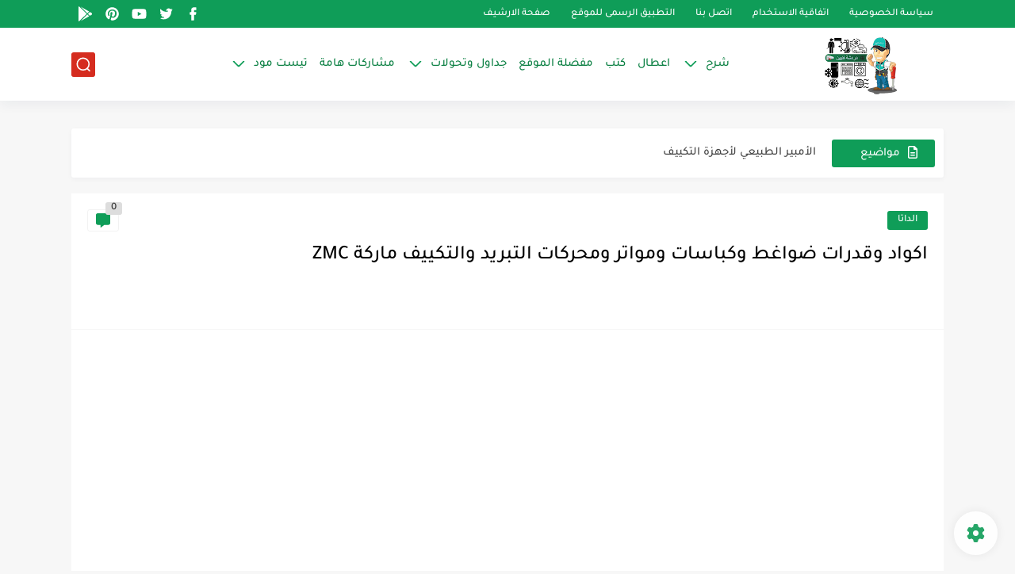

--- FILE ---
content_type: text/html; charset=utf-8
request_url: https://www.google.com/recaptcha/api2/aframe
body_size: 269
content:
<!DOCTYPE HTML><html><head><meta http-equiv="content-type" content="text/html; charset=UTF-8"></head><body><script nonce="jVsnpZ1Q0UGZyP902Gj72w">/** Anti-fraud and anti-abuse applications only. See google.com/recaptcha */ try{var clients={'sodar':'https://pagead2.googlesyndication.com/pagead/sodar?'};window.addEventListener("message",function(a){try{if(a.source===window.parent){var b=JSON.parse(a.data);var c=clients[b['id']];if(c){var d=document.createElement('img');d.src=c+b['params']+'&rc='+(localStorage.getItem("rc::a")?sessionStorage.getItem("rc::b"):"");window.document.body.appendChild(d);sessionStorage.setItem("rc::e",parseInt(sessionStorage.getItem("rc::e")||0)+1);localStorage.setItem("rc::h",'1768963170639');}}}catch(b){}});window.parent.postMessage("_grecaptcha_ready", "*");}catch(b){}</script></body></html>